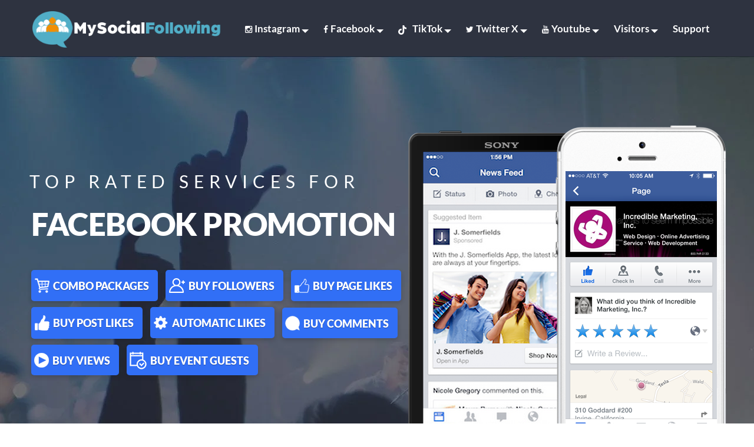

--- FILE ---
content_type: text/html; charset=UTF-8
request_url: https://mysocialfollowing.com/facebook/
body_size: 11536
content:
<!DOCTYPE html>
<html lang="en">
<head>
<meta name="viewport" content="width=device-width, initial-scale=1" />
<meta http-equiv="X-UA-Compatible" content="IE=edge" />
<meta name="mobile-web-app-capable" content="yes" />
<meta name="HandheldFriendly" content="True" />
<meta name="apple-mobile-web-app-status-bar-style" content="black" />
<base href="/">
<link rel="apple-touch-icon" href="apple-touch-icon.png" />
<title>Buy Facebook Promotion - Real Likes, Views, Comments</title>
<meta name="description" content="Promoting your Facebook has never been easier. Our high quality followers, likes, and views come with a 100% lifetime guarantee. Free trial available." />
<link rel="stylesheet" href="/misc/all.css?v=7925" />
<link rel="stylesheet" href="/misc/css/btn.css?v=32525" />     
<link rel="canonical" href="https://mysocialfollowing.com/facebook/" />
<meta property="og:image" content="https://mysocialfollowing.com/misc/images/logo-big.png" /><meta property="og:image:width" content="1412" /><meta property="og:image:height" content="224" /><meta property="og:image:type" content="image/png" /><meta property="og:locale" content="en_US" />
<meta property="og:type" content="website" />
<meta property="og:title" content="Buy Facebook Promotion - Real Likes, Views, Comments" />
<meta property="og:description" content="Promoting your Facebook has never been easier. Our high quality followers, likes, and views come with a 100% lifetime guarantee. Free trial available." />
<meta property="og:url" content="https://mysocialfollowing.com/facebook/" />
<meta property="og:site_name" content="My Social Following" />     
     

<script type="application/ld+json">{"@context": "http://schema.org","@type": "Product","url": "https://mysocialfollowing.com/facebook/","name": "Buy Facebook Promotion - Real Likes, Views, Comments","image": "https://mysocialfollowing.com/misc/images/banner-facebook.png","description": "Promoting your Facebook has never been easier. Our high quality followers, likes, and views come with a 100% lifetime guarantee. Free trial available.","sku": "MSF_Facebook_Promotion","aggregateRating": {"@type": "AggregateRating","ratingValue": "4.9","ratingCount": "77"},"brand": {"@type": "Brand","name": "My Social Following"}}</script> 
<style>.fa-list-alt:before{content:"\f022"}.tt-icon {height: 16px;color:#fff;margin-right:10px}.yotpo-small-box{display:none;}</style>
     
<style>*:not(.section-aside),::after:not(.section-aside),::before:not(.section-aside){box-sizing:border-box}</style>     
<style>.modal-open{overflow-y:visible!important;overflow-x:hidden!important;}.stop-scrolling{overflow-y:visible!important;overflow-x:hidden!important}</style>

</head>
<body class="home page page-template">
<div class="wrapper wsmenucontainer clearfix">
  <div class="wsmenucontent overlapblackbg"></div>
  <div class="wsmenuexpandermain slideRight" style="z-index:900"> <a id="navToggle" class="animated-arrow slideLeft"><span></span></a>
       <a href=""  id="homepage" class="smallogo"><img  src="misc/images/logo_mobile2.png"  width="434" class="mobile_logo" title="My Social Following Logo" alt="My Social Following Logo" /></a></div>
  <div class="header">
    <div class="wrapper container clearfix">
      <div class="logo clearfix visible-lg visible-md"><a href="/"><img loading="lazy" src="misc/images/logo.png" width="320" title="My Social Following Logo" alt="My Social Following Logo" /></a></div>
               <nav class="wsmenu slideLeft clearfix">
        <ul class="mobile-sub wsmenu-list">
          <li class="menu-instagram"><a href="/instagram/"><i class="fa fa-instagram" style="color:white!important;"></i>Instagram</a>
            <ul class="wsmenu-submenu background-instagram">
              <li><a href="/instagram/combo" data-toggle="modal" class="additem_ig_combo" data-target="#additem_box"><i class="fa fa-instagram"></i>Combo Packages</a></li>              <li><a href="/instagram/followers"><i class="fa fa-instagram"></i>Followers</a></li>
              <li><a href="/instagram/likes"><i class="fa fa-instagram"></i>Likes</a></li>
              <li><a href="/instagram/auto_likes"><i class="fa fa-instagram"></i>Automatic Likes</a></li>
              <li><a href="/instagram/comments"><i class="fa fa-instagram"></i>Comments</a></li>
              <li><a href="/instagram/views"><i class="fa fa-instagram"></i>Views</a></li>
            </ul>
          </li>
             
             
          <li class="menu-facebook"><a href="/facebook/" class="active"><i class="fa fa-facebook" style="color:white!important;"></i>Facebook</a>
            <ul class="wsmenu-submenu background-facebook">
              <li><a href="/facebook/combo" data-toggle="modal" class="additem_fb_combo" data-target="#additem_box"><i class="fa fa-facebook"></i>Combo Packages</a></li>              <li><a href="/facebook/followers"><i class="fa fa-facebook"></i>Followers</a></li>
              <li><a href="/facebook/post-likes"><i class="fa fa-facebook"></i>Post/Reel Likes</a></li>
              <li><a href="/facebook/auto_likes"><i class="fa fa-facebook"></i>Automatic Likes</a></li>
              <li><a href="/facebook/comments"><i class="fa fa-facebook"></i>Comments</a></li>
              <li><a href="/facebook/page-likes"><i class="fa fa-facebook"></i>Page Likes</a></li>
              <li><a href="/facebook/views"><i class="fa fa-facebook"></i>Video/Reel Views</a></li>
              <li><a href="/facebook/event-guests"><i class="fa fa-facebook"></i>Event Guests</a></li>
            </ul>
          </li>
		  <li class="menu-tiktok"><a href="/tiktok/"><svg xmlns="http://www.w3.org/2000/svg" class="tt-icon" viewBox="0 0 448 512"><path fill="#fff" d="M448,209.91a210.06,210.06,0,0,1-122.77-39.25V349.38A162.55,162.55,0,1,1,185,188.31V278.2a74.62,74.62,0,1,0,52.23,71.18V0l88,0a121.18,121.18,0,0,0,1.86,22.17h0A122.18,122.18,0,0,0,381,102.39a121.43,121.43,0,0,0,67,20.14Z"/></svg>TikTok</a>
            <ul class="wsmenu-submenu background-tiktok">
              <li><a href="/tiktok/combo" data-toggle="modal" class="additem_tk_combo" data-target="#additem_box">Combo Packages</a></li>              <li><a href="/tiktok/followers">Followers</a></li>
              <li><a href="/tiktok/live-views">LIVE Viewers</a></li>
              <li><a href="/tiktok/likes">Likes</a></li>
              <li><a href="/tiktok/views">Views</a></li>
              <li><a href="/tiktok/auto_views">Automatic Views</a></li>
              <li><a href="/tiktok/comments">Comments</a></li>
              <li><a href="/tiktok/shares">Shares</a></li>
            </ul>
          </li>
          <li class="menu-twitter"><a href="/twitter/"><i class="fa fa-twitter" style="color:white!important;"></i>Twitter X</a>
            <ul class="wsmenu-submenu background-twitter">
              <li><a href="/twitter/combo" data-toggle="modal" class="additem_tw_combo" data-target="#additem_box"><i class="fa fa-twitter"></i>Combo Packages</a></li>              <li><a href="/twitter/followers"><i class="fa fa-twitter"></i>Followers</a></li>
              <li><a href="/twitter/favorites"><i class="fa fa-twitter"></i>Likes</a></li>
              <li><a href="/twitter/retweets"><i class="fa fa-twitter"></i>Reposts / Retweets</a></li>
              <li><a href="/twitter/auto_retweets"><i class="fa fa-twitter"></i>Automatic Services</a></li>
            </ul>
          </li>
          <li class="menu-youtube"><a href="/youtube/"><i class="fa fa-youtube" style="color:white!important;"></i>Youtube</a>
            <ul class="wsmenu-submenu background-youtube">
              <li><a href="/youtube/combo" data-toggle="modal" class="additem_yt_combo" data-target="#additem_box"><i class="fa fa-youtube"></i>Combo Packages</a></li>              <li><a href="/youtube/subscribers"><i class="fa fa-youtube"></i>Subscribers</a></li>
              <li><a href="/youtube/views"><i class="fa fa-youtube"></i>Views</a></li>
              <li><a href="/youtube/live-views"><i class="fa fa-youtube"></i>LIVE Views</a></li>
              <li><a href="/youtube/watch_hours"><i class="fa fa-youtube"></i>Watch Hours</a></li>
              <li><a href="/youtube/auto_views"><i class="fa fa-youtube"></i>Automatic Views</a></li>
              <li><a href="/youtube/likes"><i class="fa fa-youtube"></i>Likes</a></li>
              <li style="display:none;"><a href="/youtube/dislikes"><i class="fa fa-youtube"></i>Dislikes</a></li>
              <li><a href="/youtube/comments"><i class="fa fa-youtube"></i>Comments</a></li>
            </ul>
          </li>
                       
          <li><a href="/traffic/">Visitors</a>
            <ul class="wsmenu-submenu">
              <li><a href="/traffic/social">Social Traffic</a></li>
              <li><a href="/traffic/hq">HQ Visitors</a></li>
              <li><a href="/traffic/adult">Adult Visitors</a></li>
            </ul>
          </li>
          <li class="menu_reviews"><a href="/reviews">Reviews</a></li>
              
                    <li><a rel="nofollow" href="https://docs.mysocialfollowing.com">Support</a></li>        </ul>
      </nav>
    </div>
<style type="text/css">.btn-smaller{margin: 10px 10px 0px 0px;}.btn+.btn{margin-left: unset;}</style>
  <div class="header-inner header-inner-primary" style="background-image:url(/misc/images/header-bg.webp)">
    <div class="shell">
      <div class="header-inner-content alignleft">
      <h2 class="top-slogan">top rated services for</h2>
        <h1 class="header-title top-slogan"><strong>FACEBOOK PROMOTION</strong></h1>
      </div>
      <div class="service-tools header-inner-actions alignleft" style="max-width:650px">
           <a href="/facebook/combo" data-toggle="modal" data-target="#additem_box" class="additem_fb_combo btn btn-orange-bg btn-smaller" style="background-color:var(--color-Facebook)!important;"> <i class="ico-facebook-combo"> </i>Combo Packages </a>
           <a href="/facebook/followers" class="btn btn-orange-bg btn-smaller" style="background-color:var(--color-Facebook)!important;"> <i class="ico-facebook-followers"> </i>Buy Followers </a>
           <a href="/facebook/page-likes" class="btn btn-orange-bg btn-smaller" style="background-color:var(--color-Facebook)!important;"> <i class="ico-facebook-page-likes"> </i>Buy Page Likes </a> 
           <a href="/facebook/post-likes" class="btn btn-orange-bg btn-smaller" style="background-color:var(--color-Facebook)!important;"> <i class="ico-facebook-photo-likes"> </i>Buy Post Likes </a>
           <a href="/facebook/auto_likes" class="btn btn-orange-bg btn-smaller" btn-smaller style="background-color:var(--color-Facebook)!important;"> <i class="ico-facebook-auto-likes"> </i>Automatic Likes </a>
           <a href="/facebook/comments" class="btn btn-orange-bg btn-smaller" style="background-color:var(--color-Facebook)!important;"> <i class="ico-facebook-comments"> </i>Buy Comments </a>
           <a href="/facebook/views" class="btn btn-orange-bg btn-smaller" style="background-color:var(--color-Facebook)!important;"> <i class="ico-facebook-views"> </i>Buy Views </a>
           <a href="/facebook/event-guests" class="btn btn-orange-bg btn-smaller" style="background-color:var(--color-Facebook)!important;"> <i class="ico-facebook-guests"> </i>Buy Event Guests </a>
         </div>
      <img src="/misc/images/facebook-promotion.png" class="sony-xperia-s" alt="Facebook Promotion" title="Promote your Facebook with My Social Following"> <img src="/misc/images/facebook-followers-likes.png" class="iphone" alt="Buy Facebook followers and likes" title="Buy your Facebook followers and likes from My Social Following"> </div>
  </div>
</div>
<div class="main">
  <div class="section section-intro">
    <div class="shell">
      <div class="intro-content">
        <h1>Facebook Advertising made super easy</h1>
        <p>These days, making an impact on Facebook isn't easy. With rising competition and decreased natural organic reach, you need every tool at your disposal to reach your audience and generate leads and sales. Work with My Social Following to promote your page, post, or reel in a serious way - boosted organic reach and high interaction levels will follow.</p>
        <ul>
          <li style="list-style-type: none;"><strong>Active Accounts:</strong> No fake accounts. Every page/post/photo that we promote for you is shown to real active Facebook users.</li>
          <li style="list-style-type: none;"><strong>Safe Promotion:</strong> Don't get your page banned with shady practices. All of our social advertising methods are 100% compatible with Facebook's terms of service.</li>
          <li style="list-style-type: none;"><strong>Expand Reach:</strong> Our services increase your organic reach, giving you more interaction on every new post you make. Whether it's a photo, video, or Facebook Reel, more people will see whatever you post.</li>
          <li style="list-style-type: none;"><strong>Flawless Support:</strong> We've been advertising on Facebook since late 2007. We're the experts. Contact us at any time with pre-sale or technical questions related to your order.</li>
        </ul>
      </div>
      <style>.yotpo-display-wrapper{visibility:visible!important}.yotpo{direction:LTR;clear:both;text-align:left}.yotpo a,.yotpo div,.yotpo i,.yotpo img,.yotpo label,.yotpo li,.yotpo p,.yotpo span,.yotpo strong,.yotpo ul{font-family:Arial;-webkit-font-smoothing:antialiased;-moz-osx-font-smoothing:grayscale;font-style:normal!important;font-size:14px;line-height:17px;color:#a2a2a2;border:none;padding:0;margin:0;-webkit-box-sizing:border-box;-moz-box-sizing:border-box;box-sizing:border-box}.yotpo a a,.yotpo a i,.yotpo a img,.yotpo a label,.yotpo a li,.yotpo a p,.yotpo a strong,.yotpo a ul,.yotpo div a,.yotpo div i,.yotpo div img,.yotpo div label,.yotpo div li,.yotpo div p,.yotpo div strong,.yotpo div ul,.yotpo i a,.yotpo i i,.yotpo i img,.yotpo i label,.yotpo i li,.yotpo i p,.yotpo i strong,.yotpo i ul,.yotpo img a,.yotpo img i,.yotpo img img,.yotpo img label,.yotpo img li,.yotpo img p,.yotpo img strong,.yotpo img ul,.yotpo label a,.yotpo label i,.yotpo label img,.yotpo label label,.yotpo label li,.yotpo label p,.yotpo label strong,.yotpo label ul,.yotpo li a,.yotpo li i,.yotpo li img,.yotpo li label,.yotpo li li,.yotpo li p,.yotpo li strong,.yotpo li ul,.yotpo p a,.yotpo p i,.yotpo p img,.yotpo p label,.yotpo p li,.yotpo p p,.yotpo p strong,.yotpo p ul,.yotpo span a,.yotpo span i,.yotpo span img,.yotpo span label,.yotpo span li,.yotpo span p,.yotpo span strong,.yotpo span ul,.yotpo strong a,.yotpo strong i,.yotpo strong img,.yotpo strong label,.yotpo strong li,.yotpo strong p,.yotpo strong strong,.yotpo strong ul,.yotpo ul a,.yotpo ul i,.yotpo ul img,.yotpo ul label,.yotpo ul li,.yotpo ul p,.yotpo ul strong,.yotpo ul ul{background:inherit!important}.yotpo li,.yotpo ul,.yotpo ul li{list-style:none outside none!important}.yotpo img{box-shadow:0 0 0}.yotpo .color-blue{background:#2f84ed}.yotpo .color-orange{background:#efae00}.yotpo .color-white{background:#fff}.yotpo .color-primary{background:#3085c7}.yotpo .color-primary-d1{background:#26649f}.yotpo .color-primary-d2{background:#1d5077}.yotpo .color-primary-l1{background:#599dd2}.yotpo .color-primary-l2{background:#222533}.yotpo .color-primary-l3{background:#accee9}.yotpo .color-primary-l4{background:#d6e7f4}.yotpo .font-color-blue{color:#2f84ed}.yotpo .font-color-black{color:#000}.yotpo .font-color-orange{color:#efae00}.yotpo .font-color-white{color:#fff}.yotpo .font-color-primary{color:#3085c7}.yotpo .font-color-primary-d1{color:#26649f}.yotpo .font-color-primary-d2{color:#1d5077}.yotpo .font-color-primary-l1{color:#599dd2}.yotpo .font-color-primary-l2{color:#222533}.yotpo .font-color-primary-l3{color:#accee9}.yotpo .font-color-primary-l4{color:#d6e7f4}.yotpo .yotpo-clr{clear:both}.yotpo .yotpo-hidden{display:none!important}.yotpo a,.yotpo a:hover{background:inherit!important}.yotpo a{color:#3085c7!important;text-decoration:none!important;cursor:pointer!important}.yotpo a .y-label{cursor:pointer}.yotpo a:hover{color:#599dd2!important;text-decoration:none!important}.yotpo ul{list-style:none!important}.yotpo .pull-left{text-align:left;float:left}.yotpo .pull-right{text-align:right;float:right}.yotpo .pull-center{text-align:center;margin:0 auto}.yotpo .text-l{font-size:15px}.yotpo .text-m{font-size:13px}.yotpo .text-s{font-size:12px;line-height:17px}.yotpo .yotpo-font-bold{font-weight:700}.yotpo .font-light{font-weight:lighter}.yotpo .yotpo-visible-mobile{display:none!important}.yotpo.testimonials{position:relative;z-index:2147483647}@font-face{font-family:yotpo-widget-font;src:url(/scripts/reviews/images/yotpo-widget-font.eot?version=2016-01-27_09-41-03);src:url(/scripts/reviews/images/yotpo-widget-font.eot?version=2016-01-27_09-41-03#iefix) format("embedded-opentype"),url(/scripts/reviews/images/yotpo-widget-font.woff?version=2016-01-27_09-41-03) format("woff"),url(/scripts/reviews/images/yotpo-widget-font.ttf?version=2016-01-27_09-41-03) format("truetype"),url(/scripts/reviews/images/yotpo-widget-font.svg?version=2016-01-27_09-41-03) format("svg");font-weight:400;font-style:normal}.yotpo .yotpo-icon,.yotpo .yotpo-icon:after,.yotpo .yotpo-icon:before{font-family:yotpo-widget-font!important}.yotpo .yotpo-icon{speak:none;font-size:17.5px;font-style:normal;font-weight:400;font-variant:normal;text-transform:none;line-height:1;width:auto!important;background:0 0;height:auto;-webkit-font-smoothing:antialiased;-moz-osx-font-smoothing:grayscale}.yotpo .yotpo-icon-yotpo-logo:before{content:"\e609"}.yotpo .yotpo-icon-facebook:before{content:"\e616"}.yotpo .yotpo-icon-video:before{content:"\e601"}.yotpo .yotpo-icon-up-arrow:before{content:"\e602"}.yotpo .yotpo-icon-twitter:before{content:"\e603"}.yotpo .yotpo-icon-thumbs-up:before{content:"\e604"}.yotpo .yotpo-icon-checkmark:before{content:"\e60a"}.yotpo .yotpo-icon-star:before{content:"\e60e"}.yotpo .yotpo-icon-share:before{content:"\e60f"}.yotpo .yotpo-icon-right-arrow:before{content:"\e611"}.yotpo .yotpo-icon-left-arrow:before{content:"\e613"}.yotpo .yotpo-icon-google:before{content:"\e614"}.yotpo .yotpo-icon-circle-checkmark:before{content:"\e619"}.yotpo .yotpo-icon-empty-star:before{content:"\e61b"}.yotpo .yotpo-icon-btn-small{display:inline-block}.yotpo .yotpo-icon-btn-small:hover{cursor:pointer}.yotpo .yotpo-icon-btn-big{display:inline-block;padding:10px 15px}.yotpo .yotpo-icon-btn-big .yotpo-icon{font-size:25px}.yotpo .yotpo-icon-btn-big:hover{cursor:pointer}.yotpo .full-width-btn{display:block;width:100%;font-size:21px}.yotpo .primary-color-btn{background-color:#3085c7;color:#fff;font-weight:400!important;text-shadow:none!important}.yotpo .primary-color-btn:hover{background:#26649f!important;border:none!important}.yotpo .transparent-color-btn{background:0 0;color:#a2a2a2}.yotpo .transparent-color-btn span.yotpo-icon{color:#a2a2a2}.yotpo .transparent-color-btn:hover i,.yotpo .transparent-color-btn:hover span{color:#737373}.yotpo .y-label,.yotpo label.y-label{font-size:13px;color:#a2a2a2;padding:20px 7px 15px 0;min-width:100px;width:auto;text-align:start;display:inline-block;font-weight:400;float:none}.yotpo .text-box,.yotpo .yotpo-text-box{display:initial;font-family:Arial;height:68px;min-width:148px;color:#737373;padding:12px 9px;margin:15px 0 20px;border:solid 1px #e3e3e3;word-wrap:break-word;resize:vertical;-webkit-appearance:none;-moz-appearance:none;-webkit-appearance:none}.yotpo .yotpo-regular-small-box,.yotpo .yotpo-small-box{border-bottom:1px solid #e3e3e3}.yotpo .yotpo-regular-small-box.no-border,.yotpo .yotpo-small-box.no-border{border-bottom:none}.yotpo .yotpo-regular-box{padding:25px 0 22px;margin:0 10px;border-top:1px solid #e3e3e3}.yotpo .yotpo-small-box{padding:25px 10px 0 10px}.yotpo .yotpo-regular-small-box{padding:25px 0 15px 0;margin:0 10px}.yotpo .yotpo-comments-box{margin-left:22px;border-left:2px solid #accee9;margin-top:25px}.yotpo .yotpo-nav-primary-testimonials{float:left}.yotpo .yotpo-nav{background:0 0;font-family:Arial;border-color:rgba(0,39,59,.08);display:block;position:relative;-webkit-box-sizing:border-box;-moz-box-sizing:border-box;box-sizing:border-box}.yotpo .yotpo-nav ul{float:left;padding:0;font-size:15px;margin:0}.yotpo .yotpo-nav ul :first-letter{text-transform:capitalize}.yotpo .yotpo-nav ul .status-bar{float:left;font-size:12px}.yotpo .yotpo-nav li{float:left;padding-right:18px;font-size:15px;font-family:Arial;display:list-item}.yotpo .yotpo-nav li .yotpo-nav-wrapper{padding-bottom:6px;margin:0;text-overflow:ellipsis;white-space:nowrap;overflow:hidden;min-width:20px;max-width:250px}.yotpo .yotpo-nav-content>div{display:none}.yotpo .yotpo-nav-content>div.yotpo-active{background-image:none;display:block}.yotpo .yotpo-review .yotpo-header{position:relative;color:#a2a2a2}.yotpo .yotpo-review .yotpo-header .yotpo-header-element{padding-top:2px;display:inline-block;vertical-align:top}.yotpo .yotpo-review .yotpo-header .yotpo-header-element .y-label{min-width:0;padding:0;font-size:12px;vertical-align:top}.yotpo .yotpo-review .yotpo-header .yotpo-header-element .y-label.yotpo-user-title{background:0 0}.yotpo .yotpo-review .yotpo-header .yotpo-header-element .y-label.yotpo-user-name{color:#3085c7}.yotpo .yotpo-review .yotpo-header .yotpo-header-element .y-label.yotpo-review-date{float:left}.yotpo .yotpo-review .yotpo-header .yotpo-icon-profile{position:relative;width:45px;height:45px;margin-right:8px;border-radius:50%;-webkit-border-radius:50%;-moz-border-radius:50%;background:#83b6dd}.yotpo .yotpo-review .yotpo-header .yotpo-icon-profile .yotpo-user-letter{background:0 0!important;position:absolute;top:13px;width:100%;min-width:100%;left:1px;text-align:center;font-size:20px;color:#fff}.yotpo .yotpo-review .yotpo-header .yotpo-icon-profile .yotpo-user-letter span.yotpo-icon{color:#fff}.yotpo .yotpo-review .yotpo-header .yotpo-icon-profile .yotpo-icon-circle-checkmark{display:none;position:absolute;left:31px;top:28px;background:#fff;-webkit-border-radius:50%;-moz-border-radius:50%;border-radius:50%;width:18.3px}.yotpo .yotpo-review .yotpo-header .yotpo-icon-profile-social{width:45px;height:45px;margin-right:7px}.yotpo .yotpo-review .yotpo-header .yotpo-icon-profile-social img{max-width:100%!important;width:100%!important;height:auto!important}.yotpo .yotpo-review .yotpo-header.yotpo-verified-user .yotpo-icon-circle-checkmark{display:inline-block;color:#2f84ed}.yotpo .yotpo-review .yotpo-header .yotpo-user-name{float:left;color:#3085c7;font-weight:bolder;margin-right:5px}.yotpo .yotpo-review .yotpo-header .yotpo-header-actions{float:right}.yotpo .yotpo-review .yotpo-header .yotpo-review-stars{float:left;display:inline-block;margin-top:7px;margin-right:10px}.yotpo .yotpo-review .yotpo-header .yotpo-review-stars .yotpo-icon{float:left;color:#ffd200}.yotpo .yotpo-review .yotpo-main{display:block;margin-top:10px;margin-right:0;margin-bottom:15px;margin-left:53px}.yotpo .yotpo-review .yotpo-main .content-title{display:inline-block;float:left;color:#4f4f4f;padding-bottom:5px}.yotpo .yotpo-review .yotpo-main .content-review{display:inline;color:#4f4f4f}.yotpo .yotpo-review .yotpo-main .yotpo-review-images-wrapper{float:left;margin:16px 0}.yotpo .yotpo-review .yotpo-main .yotpo-review-images-wrapper .image-review{border:1px solid #e1e5ee;border-radius:4px;width:84px;height:84px;float:left;cursor:pointer;-webkit-backface-visibility:hidden}.yotpo .yotpo-review .yotpo-main .yotpo-review-images-wrapper .image-review:hover{-moz-opacity:.7;opacity:.7}.yotpo .yotpo-review .yotpo-main .yotpo-review-images-wrapper .image-review+.image-review{margin-left:8px}.yotpo .yotpo-review .yotpo-main .product-link{display:none;padding-bottom:0;width:100%;white-space:normal}.yotpo .yotpo-review .yotpo-footer{position:relative;color:#a2a2a2;margin-left:53px}.yotpo .yotpo-review .yotpo-footer .footer-actions{display:inline-block;float:left}.yotpo .yotpo-review .yotpo-footer .footer-actions .share-options-wrapper{display:inline-block}.yotpo .yotpo-review .yotpo-footer .footer-actions .share-options-wrapper .facebook,.yotpo .yotpo-review .yotpo-footer .footer-actions .share-options-wrapper .google,.yotpo .yotpo-review .yotpo-footer .footer-actions .share-options-wrapper .twitter{float:none;margin:none;padding:none}.yotpo .yotpo-review .yotpo-footer .y-label{min-width:0;padding:0;text-transform:capitalize}.yotpo .yotpo-review .yotpo-footer .share-options{display:none}.yotpo .yotpo-review .yotpo-footer .yotpo-action i{font-size:13px}.yotpo .yotpo-review .yotpo-footer .yotpo-action:hover{color:#3085c7;cursor:pointer}.yotpo .yotpo-review .yotpo-footer .yotpo-action:hover .transparent-color-btn,.yotpo .yotpo-review .yotpo-footer .yotpo-action:hover .y-label{cursor:pointer;color:#3085c7}.yotpo .yotpo-review .yotpo-footer .yotpo-action:hover .yotpo-icon-share{color:inherit}.yotpo .yotpo-review .yotpo-footer .yotpo-action:hover i{color:inherit}.yotpo .yotpo-review .yotpo-footer .footer-additional-actions{display:none}.yotpo .yotpo-review .yotpo-comments-box{display:none}.yotpo .yotpo-review .yotpo-comments-box.visible{display:inherit}.yotpo .error-box{position:relative;display:block;width:100%;min-height:25px;height:auto;background:#f04860;text-align:left;margin-top:15px}.yotpo .error-box .text-wrapper{padding-left:5px;margin-right:25px}.yotpo .error-box .text-wrapper .error-text{color:#fff;font-size:12px;line-height:25px}.yotpo .error-box .transparent-color-btn{position:absolute;top:3px;right:5px}.yotpo .error-box .transparent-color-btn .yotpo-icon{color:#fff}.yotpo .error{border:solid 1px #f04860}.yotpo .yotpo-tool-tip{display:none;height:auto;padding:20px;border:solid 1px #e3e3e3!important;position:absolute;opacity:0;border:none;max-width:300px;width:70%;background:#fff;z-index:20}.yotpo .yotpo-tool-tip .tool-tip-header{margin-bottom:15px;font-weight:700;font-size:13px}.yotpo .yotpo-tool-tip .tool-tip-header .header-blue{color:#2f84ed}.yotpo .yotpo-tool-tip .tool-tip-header .header-orange{color:#efae00}.yotpo .yotpo-tool-tip .tool-tip-content{font-size:12px;color:#737373}.yotpo .yotpo-modal-dialog,.yotpo.yotpo-main-widget2{display:block;width:100%;margin:0 auto}.yotpo .yotpo-modal-dialog .yotpo-icon-btn,.yotpo.yotpo-main-widget2 .yotpo-icon-btn{display:inline-block;padding:6px 11px}.yotpo .yotpo-modal-dialog .yotpo-icon-btn .yotpo-icon,.yotpo.yotpo-main-widget2 .yotpo-icon-btn .yotpo-icon{font-size:19px;color:#fff}.yotpo .yotpo-modal-dialog .yotpo-icon-btn .yotpo-icon-button-text,.yotpo.yotpo-main-widget2 .yotpo-icon-btn .yotpo-icon-button-text{color:#fff}.yotpo .yotpo-modal-dialog .yotpo-icon-btn:hover,.yotpo.yotpo-main-widget2 .yotpo-icon-btn:hover{cursor:pointer}.yotpo .yotpo-modal-dialog .yotpo-label .yotpo-logo-title,.yotpo.yotpo-main-widget2 .yotpo-label .yotpo-logo-title{float:left;margin-top:15px;color:#a2a2a2}.yotpo .yotpo-modal-dialog .yotpo-label .yotpo-icon-btn-big,.yotpo.yotpo-main-widget2 .yotpo-label .yotpo-icon-btn-big{padding:10px 5px;float:left}.yotpo .yotpo-modal-dialog .yotpo-label .yotpo-icon-btn-big a,.yotpo.yotpo-main-widget2 .yotpo-label .yotpo-icon-btn-big a{font-size:30px}.yotpo .yotpo-modal-dialog.yotpo-small .yotpo-icon-btn .yotpo-icon-button-text,.yotpo.yotpo-main-widget2.yotpo-small .yotpo-icon-btn .yotpo-icon-button-text{display:none}.yotpo .yotpo-modal-dialog.yotpo-small .yotpo-review .yotpo-header .yotpo-header-actions,.yotpo.yotpo-main-widget2.yotpo-small .yotpo-review .yotpo-header .yotpo-header-actions{display:none}.yotpo .yotpo-modal-dialog.yotpo-small .yotpo-review .yotpo-footer .footer-actions,.yotpo.yotpo-main-widget2.yotpo-small .yotpo-review .yotpo-footer .footer-actions{display:block;float:none;margin-bottom:15px}.yotpo .yotpo-modal-dialog.yotpo-small .yotpo-review .footer-additional-actions,.yotpo.yotpo-main-widget2.yotpo-small .yotpo-review .footer-additional-actions{display:inline-block;float:left}.yotpo .yotpo-modal-dialog.yotpo-small .yotpo-footer,.yotpo .yotpo-modal-dialog.yotpo-small .yotpo-main,.yotpo.yotpo-main-widget2.yotpo-small .yotpo-footer,.yotpo.yotpo-main-widget2.yotpo-small .yotpo-main{margin-left:0}.yotpo .yotpo-modal-dialog.yotpo-small .yotpo-visible-mobile,.yotpo.yotpo-main-widget2.yotpo-small .yotpo-visible-mobile{display:block!important}.yotpo .yotpo-modal-dialog.yotpo-small .yotpo-hidden-mobile,.yotpo.yotpo-main-widget2.yotpo-small .yotpo-hidden-mobile{display:none}.yotpo .yotpo-modal-dialog.yotpo-small .yotpo-nav .transparent-color-btn,.yotpo.yotpo-main-widget2.yotpo-small .yotpo-nav .transparent-color-btn{text-align:right;float:right;padding:0}.yotpo .yotpo-modal-dialog.yotpo-small .yotpo-comments-box,.yotpo.yotpo-main-widget2.yotpo-small .yotpo-comments-box{margin-left:10px}.yotpo.yotpo-main-widget2{background-color:transparent!important}.yotpo .yotpo-modal-dialog .yotpo-label .yotpo-icon{color:#fff}.yotpo .yotpo-first-review{margin-top:50px;position:relative}.yotpo .yotpo-first-review .yotpo-first-review-stars{margin-bottom:20px;text-align:center;margin-top:20px}.yotpo .yotpo-first-review .yotpo-first-review-stars .yotpo-icon-star{color:#599dd2;font-size:22px}.yotpo .yotpo-first-review .yotpo-first-review-content{text-align:center}.yotpo .yotpo-first-review .yotpo-first-review-content span{display:block;margin-left:auto;margin-right:auto}.yotpo .yotpo-first-review .yotpo-first-review-content span{color:#3085c7}.yotpo .yotpo-testimonials-btn{position:fixed;padding:15px 20px;background-color:#3085c7!important;text-transform:uppercase;opacity:1}.yotpo .yotpo-testimonials-btn:hover{background-color:#3085c7!important}.yotpo .yotpo-testimonials-btn span{color:#fff}.yotpo .yotpo-testimonials-btn[data-position=left]{-webkit-transform-origin:0 50%;-webkit-transform:rotate(-90deg) translate(-50%,50%);-moz-transform-origin:0 50%;-moz-transform:rotate(-90deg) translate(-50%,50%);-ms-transform-origin:0 50%;-ms-transform:rotate(-90deg) translate(-50%,50%);-o-transform-origin:0 50%;-o-transform:rotate(-90deg) translate(-50%,50%);transform-origin:0 50%;transform:rotate(-90deg) translate(-50%,50%);left:0}.yotpo .yotpo-testimonials-btn[data-position=right]{-webkit-transform-origin:100% 50%;-webkit-transform:rotate(90deg) translate(50%,50%);-moz-transform-origin:100% 50%;-moz-transform:rotate(90deg) translate(50%,50%);-ms-transform-origin:100% 50%;-ms-transform:rotate(90deg) translate(50%,50%);-o-transform-origin:100% 50%;-o-transform:rotate(90deg) translate(50%,50%);transform-origin:100% 50%;transform:rotate(90deg) translate(50%,50%);right:0}.yotpo .yotpo-testimonials-btn[data-position=horizontal]{bottom:0}.yotpo .yotpo-testimonials-btn.use-image{width:52px;height:140px;padding:0;-webkit-transform-origin:initial;-webkit-transform:initial;-moz-transform-origin:initial;-moz-transform:initial;-ms-transform-origin:initial;-ms-transform:initial;-o-transform-origin:initial;-o-transform:initial;transform-origin:initial;transform:initial}.yotpo .yotpo-testimonials-btn.use-image[data-position=left]{background:url(/scripts/reviews/images/tab_left.jpg) no-repeat!important}.yotpo .yotpo-testimonials-btn.use-image[data-position=right]{background:url(/scripts/reviews/images/tab_right.jpg) no-repeat!important}.yotpo .yotpo-testimonials-btn.use-image span{display:none}@-webkit-keyframes yotpo-image-loader{0%,100%,80%{box-shadow:0 2.5em 0 -1.3em #fff}40%{box-shadow:0 2.5em 0 0 #fff}}@keyframes yotpo-image-loader{0%,100%,80%{box-shadow:0 2.5em 0 -1.3em #fff}40%{box-shadow:0 2.5em 0 0 #fff}}.yotpo .yotpo-modal{position:fixed;z-index:10000;left:0;top:0;width:100%;height:100%;display:none}.yotpo .yotpo-modal.yotpo-modal-active{display:block}.yotpo .yotpo-modal.yotpo-modal-active .yotpo-modal-dialog{top:15%}.yotpo .yotpo-modal .yotpo-modal-dialog{height:80%;max-height:550px;min-height:149px;width:64%;margin:0 auto;max-width:500px;z-index:900;overflow:hidden;position:relative;top:-170%;-webkit-transition:top .7s ease-in-out .1s;-moz-transition:top .7s ease-in-out .1s;-ms-transition:top .7s ease-in-out .1s;-o-transition:top .7s ease-in-out .1s;transition:top .7s ease-in-out .1s}.yotpo .yotpo-modal .yotpo-modal-dialog.yotpo-modal-dialog-active{top:15%}.yotpo .yotpo-modal .yotpo-modal-dialog .yotpo-modal-content{display:table;width:100%;height:100%;background:#fff}.yotpo .yotpo-modal .yotpo-modal-dialog .yotpo-modal-content .yotpo-modal-header .yotpo-icon-btn-small{top:55px}.yotpo .yotpo-modal .yotpo-modal-dialog .yotpo-modal-content .yotpo-modal-header .yotpo-icon-btn-small.full-white-label{top:5px}.yotpo .yotpo-modal .yotpo-modal-logo span:not(.yotpo-icon-yotpo-logo){color:#fff}.yotpo .yotpo-modal .yotpo-modal-logo span:not(.yotpo-icon-yotpo-logo) a{color:#fff!important}.yotpo .yotpo-modal .yotpo-modal-logo .yotpo-icon-yotpo-logo{color:#fff!important}.yotpo .yotpo-modal .yotpo-modal-header{height:90px;background:#3085c7}.yotpo .yotpo-modal .yotpo-modal-header .yotpo-icon-btn-small{position:absolute;top:5px;right:5px}.yotpo .yotpo-modal .yotpo-modal-header .modal-title{text-transform:uppercase;padding:20px;text-align:center}.yotpo .yotpo-modal .yotpo-modal-header .modal-title span{font-size:24px;line-height:24px;color:#fff}.yotpo .yotpo-modal .modal-body-wrapper{display:table-row;position:relative;overflow:auto;height:100%;max-width:inherit}.yotpo .yotpo-modal .modal-body-wrapper .yotpo-modal-body{position:relative;max-height:370px;min-height:50px;max-width:inherit;overflow-x:hidden;overflow-y:scroll;background:#fff;height:100%}.yotpo .yotpo-modal .modal-body-wrapper .yotpo-modal-body .yotpo-regular-box{padding:25px 0;margin:0}.yotpo .yotpo-modal .modal-body-wrapper .yotpo-modal-body .product-link{padding:10px 7px 15px 0}.yotpo .yotpo-modal .modal-body-wrapper .yotpo-modal-body .yotpo-main .product-link{display:block}.yotpo .yotpo-modal .modal-body-wrapper .yotpo-modal-body .content-title{color:#4f4f4f}.yotpo .yotpo-modal .modal-body-wrapper .yotpo-modal-body .content-review{color:#4f4f4f}.yotpo .yotpo-modal .btn-testimonials{text-transform:uppercase}div.yotpo-preloader-wrapper{display:none;width:100%}div.yotpo-preloader-wrapper .yotpo-pre-loader{position:relative;display:block;width:88px;margin:20px auto}div.yotpo-preloader-wrapper .yotpo-pre-loader .yotpo-icon{color:#efae00;margin-left:-5px}div.yotpo-preloader-wrapper .yotpo-pre-loader .yotpo-icon:first-child{margin:0}div.yotpo-preloader-wrapper .yotpo-pre-loader span.yotpo-full-stars{position:absolute;overflow:hidden;white-space:nowrap;-webkit-animation:yotpo-pre-loader-animation 1.5s infinite;-moz-animation:yotpo-pre-loader-animation 1.5s infinite;-o-animation:yotpo-pre-loader-animation 1.5s infinite;animation:yotpo-pre-loader-animation 1.5s infinite;-webkit-animation-timing-function:ease-in;-moz-animation-timing-function:ease-in;-o-animation-timing-function:ease-in;animation-timing-function:ease-in}div.yotpo-preloader-wrapper .yotpo-pre-loader span.yotpo-empty-stars{position:absolute;overflow:hidden;white-space:nowrap}@-webkit-keyframes yotpo-pre-loader-animation{0%{width:0}50%{width:88px}100%{width:0}}@-moz-keyframes yotpo-pre-loader-animation{0%{width:0}50%{width:88px}100%{width:0}}@-o-keyframes yotpo-pre-loader-animation{0%{width:0}50%{width:88px}100%{width:0}}@keyframes yotpo-pre-loader-animation{0%{width:0}50%{width:88px}100%{width:0}}@media only screen and (max-width:480px){.yotpo .yotpo-modal.yotpo-modal-active .yotpo-modal-dialog{width:94%;top:2%;max-height:94%}.yotpo .yotpo-modal .modal-body-wrapper .yotpo-modal-body{max-height:100%}.yotpo #yotpo_testimonials_btn{display:none}.yotpo-text-box{-webkit-appearance:none;-moz-appearance:none}}.yotpo .yotpo-animation-fade{-webkit-transition:opacity .2s ease-in;-moz-transition:opacity .2s ease-in;-ms-transition:opacity .2s ease-in;-o-transition:opacity .2s ease-in;transition:opacity .2s ease-in}.y-badge-stars{color:#ecc525!important}</style><div class="testimonials"> <div  class="yotpo yotpo-main-widget2" data-product-id="yotpo_site_reviews" data-reviews="20" data-header-text="Recent Reviews" data-font-size="18"><div class="yotpo-display-wrapper " style="visibility: hidden;"> <div class="yotpo-label yotpo-small-box"> <span class="yotpo-logo-title">Recent Customer Reviews</span><div class="yotpo-clr"></div></div><div class="yotpo-nav-content"> <div class="yotpo-reviews yotpo-active" id="yotpo-reviews-b814e787-3b4f-4662-a15b-eb16aee6656a"> <div class="yotpo-preloader-wrapper"> <div class="yotpo yotpo-pre-loader"> <span class="yotpo-empty-stars"> <span class="yotpo-icon yotpo-icon-empty-star"></span> <span class="yotpo-icon yotpo-icon-empty-star"></span> <span class="yotpo-icon yotpo-icon-empty-star"></span> <span class="yotpo-icon yotpo-icon-empty-star"></span> <span class="yotpo-icon yotpo-icon-empty-star"></span> </span> <span class="yotpo-full-stars"> <span class="yotpo-icon yotpo-icon-star"></span> <span class="yotpo-icon yotpo-icon-star"></span> <span class="yotpo-icon yotpo-icon-star"></span> <span class="yotpo-icon yotpo-icon-star"></span> <span class="yotpo-icon yotpo-icon-star"></span> </span> </div></div><div class="yotpo-review yotpo-regular-box " data-review-id="456823939"> <div class="yotpo-header yotpo-verified-user "> <span class="yotpo-icon-profile yotpo-header-element pull-left"> <label class="yotpo-user-letter">G</label> <span class="yotpo-icon yotpo-icon-circle-checkmark yotpo-action-hover" data-type="toggleFade" data-target="yotpo-tool-tip"></span> </span> <div class="yotpo-header-element"> <label class="y-label yotpo-user-name yotpo-font-bold pull-left">gmoro1</label> <div class="label-with-tooltip pull-left"> <span class="y-label yotpo-user-title yotpo-action-hover" data-type="toggleFade" data-target="yotpo-tool-tip">Verified Reviewer</span> <div class="yotpo-tool-tip yotpo-animation-fade" data-user-type="yotpo-verified-user"> <div class="tool-tip-header"> <span>What is a</span> <span class="header-blue">Verified Reviewer</span> </div><div class="tool-tip-content"> A Verified Reviewer is a shopper who has confirmed an email address, or connected a social network with Yotpo, providing an added level of transparency and trust. </div></div></div><div class="yotpo-clr"></div><span class="yotpo-review-stars"> <span class="yotpo-icon yotpo-icon-star pull-left"></span><span class="yotpo-icon yotpo-icon-star pull-left"></span><span class="yotpo-icon yotpo-icon-star pull-left"></span><span class="yotpo-icon yotpo-icon-star pull-left"></span><span class="yotpo-icon yotpo-icon-star pull-left"></span> </span> <div class="yotpo-clr"></div></div><div class="yotpo-header-element yotpo-header-actions"> <label class="reviews-date1 y-label yotpo-review-date">April 17, 2023</label> </div></div><div class="yotpo-main"><div class="yotpo-clr"></div><div class="yotpo-review-wrapper"> <div class="content-review"> wow very professional, you deliver exactly what you promisewould recommend you without hesitation. website is great, easy to work out exactly what you want to do, and the options available to you </div></div></div><div class="yotpo-footer"> <div class="footer-actions"> </div><div class="footer-additional-actions"> <label class="reviews-date1 y-label yotpo-review-date">April 17, 2023</label> </div><div class="yotpo-clr"></div></div></div><div class="yotpo-review yotpo-regular-box " data-review-id="455074154"> <div class="yotpo-header yotpo-verified-user "> <span class="yotpo-icon-profile yotpo-header-element pull-left"> <label class="yotpo-user-letter">J</label> <span class="yotpo-icon yotpo-icon-circle-checkmark yotpo-action-hover" data-type="toggleFade" data-target="yotpo-tool-tip"></span> </span> <div class="yotpo-header-element"> <label class="y-label yotpo-user-name yotpo-font-bold pull-left">jhunralphc</label> <div class="label-with-tooltip pull-left"> <span class="y-label yotpo-user-title yotpo-action-hover" data-type="toggleFade" data-target="yotpo-tool-tip">Verified Reviewer</span> <div class="yotpo-tool-tip yotpo-animation-fade" data-user-type="yotpo-verified-user"> <div class="tool-tip-header"> <span>What is a</span> <span class="header-blue">Verified Reviewer</span> </div><div class="tool-tip-content"> A Verified Reviewer is a shopper who has confirmed an email address, or connected a social network with Yotpo, providing an added level of transparency and trust. </div></div></div><div class="yotpo-clr"></div><span class="yotpo-review-stars"> <span class="yotpo-icon yotpo-icon-star pull-left"></span><span class="yotpo-icon yotpo-icon-star pull-left"></span><span class="yotpo-icon yotpo-icon-star pull-left"></span><span class="yotpo-icon yotpo-icon-star pull-left"></span><span class="yotpo-icon yotpo-icon-star pull-left"></span> </span> <div class="yotpo-clr"></div></div><div class="yotpo-header-element yotpo-header-actions"> <label class="reviews-date1 y-label yotpo-review-date">March 24, 2023</label> </div></div><div class="yotpo-main"><div class="yotpo-clr"></div><div class="yotpo-review-wrapper"> <div class="content-review"> Excellent Service..I received my exact order in less than 12 hours...I give 5 stars for you guys.. </div></div></div><div class="yotpo-footer"> <div class="footer-actions"> </div><div class="footer-additional-actions"> <label class="reviews-date1 y-label yotpo-review-date">March 24, 2023</label> </div><div class="yotpo-clr"></div></div></div><div class="yotpo-review yotpo-regular-box " data-review-id="452573847"> <div class="yotpo-header yotpo-verified-user "> <span class="yotpo-icon-profile yotpo-header-element pull-left"> <label class="yotpo-user-letter">A</label> <span class="yotpo-icon yotpo-icon-circle-checkmark yotpo-action-hover" data-type="toggleFade" data-target="yotpo-tool-tip"></span> </span> <div class="yotpo-header-element"> <label class="y-label yotpo-user-name yotpo-font-bold pull-left">articleterry</label> <div class="label-with-tooltip pull-left"> <span class="y-label yotpo-user-title yotpo-action-hover" data-type="toggleFade" data-target="yotpo-tool-tip">Verified Reviewer</span> <div class="yotpo-tool-tip yotpo-animation-fade" data-user-type="yotpo-verified-user"> <div class="tool-tip-header"> <span>What is a</span> <span class="header-blue">Verified Reviewer</span> </div><div class="tool-tip-content"> A Verified Reviewer is a shopper who has confirmed an email address, or connected a social network with Yotpo, providing an added level of transparency and trust. </div></div></div><div class="yotpo-clr"></div><span class="yotpo-review-stars"> <span class="yotpo-icon yotpo-icon-star pull-left"></span><span class="yotpo-icon yotpo-icon-star pull-left"></span><span class="yotpo-icon yotpo-icon-star pull-left"></span><span class="yotpo-icon yotpo-icon-star pull-left"></span><span class="yotpo-icon yotpo-icon-star pull-left"></span> </span> <div class="yotpo-clr"></div></div><div class="yotpo-header-element yotpo-header-actions"> <label class="reviews-date2 y-label yotpo-review-date">March 15, 2023</label> </div></div><div class="yotpo-main"><div class="yotpo-clr"></div><div class="yotpo-review-wrapper"> <div class="content-review"> Delivered as promised. Straight forward process to order and payment went through without a hitch. The end result of my order was exactly what I wished for and will be placing my next order very soon. I was impressed about receiving the email that my order had been received and also when it was completed. </div></div></div><div class="yotpo-footer"> <div class="footer-actions"> </div><div class="footer-additional-actions"> <label class="reviews-date2 y-label yotpo-review-date">March 15, 2023</label> </div><div class="yotpo-clr"></div></div></div></div></div></div></div></div>    </div>
  </div>
<div class="section section-callout color_background_facebook">
  <div class="shell">
    <h5> <img src="/misc/images/banner-facebook.png" height="30"  alt="Facebook Promotion Banner" /> </h5>
    <h1>Ready To Get Started?</h1>
    <p>Choose your desired service below and take confidence in our money-back guarantee!</p>
    <div class="section-actions">
         <a href="/facebook/combo" data-toggle="modal" data-target="#additem_box" class="additem_fb_combo btn btn-white" style="color:var(--color-Facebook);border:2px solid var(--color-Facebook);"> <i class="ico-facebook-combo-white-btn"> </i>Combo Packages </a>
         <a href="/facebook/post-likes" class="btn btn-white" style="color:var(--color-Facebook);border:2px solid var(--color-Facebook);"> <i class="ico-facebook-photo-likes-white-btn"> </i>Buy Post Likes </a>
         <a href="/facebook/followers" class="btn btn-white" style="color:var(--color-Facebook);border:2px solid var(--color-Facebook);"> <i class="ico-facebook-followers-white-btn"> </i>Buy Followers </a>
         <a href="/facebook/page-likes" class="btn btn-white" style="color:var(--color-Facebook);border:2px solid var(--color-Facebook);"> <i class="ico-facebook-page-likes-white-btn"> </i>Buy Page Likes </a>
         <a href="/facebook/views" class="btn btn-white" style="color:var(--color-Facebook);border:2px solid var(--color-Facebook);"> <i class="ico-facebook-views-white-btn"> </i>Buy Views </a>
         <a href="/facebook/comments" class="btn btn-white" style="color:var(--color-Facebook);border:2px solid var(--color-Facebook);"> <i class="ico-facebook-comments-white-btn"> </i>Buy Comments </a>
         <a href="/facebook/auto_likes" class="btn btn-white" style="color:var(--color-Facebook);border:2px solid var(--color-Facebook);"> <i class="ico-facebook-auto-likes-white-btn"> </i>Buy Auto Likes </a>
         <a href="/facebook/event-guests" class="btn btn-white" style="color:var(--color-Facebook);border:2px solid var(--color-Facebook);"> <i class="ico-facebook-guests-white-btn"> </i>Buy Event Guests </a>
       </div>
  </div>
</div>
  <!--<div class="section text-with-image-section dark">
    <div class="shell">
      <div class="section-image alignleft"> <img width="288" height="344" src="/misc/images/2015/04/ico-tablet.png" class="attachment-full" alt="About Facebook services"/> </div>
      <div class="section-body alignright">
        <h1>About Our Company </h1>
        <p> <strong>We have provided award-winning Facebook marketing services to over 2 Million customers over the last 8 years of business. </strong> </p>
        <p>The success of our company stems from our goal of making sure that every single customer is happy with our results. We satisfy all our customers by providing them with reliably fast Facebook services and industry-best customer support. Our Facebook Page and Photo Likes packages are the absolute highest quality anywhere and are backed by our 100% Money-Back Guarantee!</p>
        <p>&nbsp; </p>
        <ul>
          <li> <strong>100% Money-Back Guarantee</strong> <br/>
            If for any reason you are not extremely satisfied with our services then we will give you your money back!</li>
          <li> <strong>No installation and download: </strong> <br/>
            Unlike our competitors, you do not need to download or install anything. </li>
          <li> <strong>Industry Best Customer Service</strong> <br/>
            We don't ignore your messages after you purchase like the competition will do.</li>
          <li> <strong>LIFETIME Replacement Guarantee</strong> <br/>
            We are the only company that replaces Facebook Likes for free in the event that they drop.</li>
        </ul>
      </div>
    </div>
  </div>
  <div class="section text-with-image-section light">
    <div class="shell">
      <div class="section-image alignright"> <img width="229" height="256" src="/misc/images/2015/04/ico-certificate.png" class="attachment-full" alt="customers attention"/> </div>
      <div class="section-body alignleft">
        <h1>Unmatched Customer Support</h1>
        <p>My Social Following we provide all of our customers with dedicated support. We quickly respond to your inquiries to ensure that our Facebook services will result in your complete satisfaction. When you do business with us you will quickly realize why we are rated #1 by multiple third-party polls. Our customer service team is available twenty-four hours per day and seven days per week.</p>
      </div>
    </div>
  </div>
  <div class="section text-with-image-section dark">
    <div class="shell">
      <div class="section-image alignleft"> <img width="205" height="260" src="/misc/images/2015/04/ico-rocket.png" class="attachment-full" alt="Fast Delivery"/> </div>
      <div class="section-body alignright">
        <h1>Sky Rocket Your Sales, Leads, and Brand Awareness</h1>
        <p>Our Facebook promotional services will enable you to implement strategies that will benefit you in countless ways:</p>
        <ul>
          <li>Gain trust and credibility from your audience</li>
          <li>Experience more sales and leads</li>
          <li>Positive brand communication </li>
          <li>Improve organic social reach</li>
        </ul>
      </div>
    </div>
  </div>
</div>
<div class="section section-callout ">
  <div class="shell">
    <h1>READY TO GET STARTED? </h1>
    <p>&nbsp; </p>
    <div class="section-actions"> <a href="/facebook/page-likes/" class="btn btn-white"> <i class="ico-heart-fb"> </i>Buy Page Likes </a> <a href="/facebook/photo-likes/" class="btn btn-white-bg"> <i class="ico-instagram"> </i>Buy Photo Likes </a> </div>
  </div>
</div>
-->
  <div class="footer">
    <div class="footer-inner">
      <div class="shell">
        <ul>
          <li class="widget carbon_richtext">
            <h3 class="widgettitle">Established History</h3>
            <p>We are the #1 source for social media advertising on all of the major social networks: Instagram, Youtube, TikTok, Facebook, Twitter X, and Spotify. Join our 500,000+ clients who have been with us since 2007!</p>
          </li>
          <li class="widget  carbon_paymenttypes">
            <h3 class="widgettitle">Payment Methods</h3>
               <div class="footer_cc_icons"><img loading="lazy" src="/misc/images/icons/visa.svg" height="45" alt="Buy with Visa"><img loading="lazy" src="/misc/images/icons/mc.svg" height="45" alt="Buy with MasterCard"><img loading="lazy" src="/misc/images/icons/amex.svg" height="45" alt="Buy with American Express"><img loading="lazy" src="/misc/images/icons/discover.svg" height="45" alt="Buy with Discover"><img loading="lazy" src="/misc/images/icons/applepay.svg" height="45" alt="Buy with Apple Pay"><img loading="lazy" src="/misc/images/icons/gpay.svg" height="45" alt="Buy with Google Pay"><img loading="lazy" height="45" alt="Pay with Amazon Pay" title="Pay with Amazon Pay" src="/misc/images/icons/apay.svg"><img loading="lazy" class="cashapp_ico_footer" src="/misc/images/icons/cashapp_footer.png" width="160" height="38" alt="Buy with Cash App"></div>
          </li>
             
          <li class="widget  carbon_richtext">
            <h3 class="widgettitle">Why We Are Better</h3>
            <ul>
              <li>100% Money-back Guarantee</li>
              <li>Safe & Effective Promotion</li>
              <li>Upfront Pricing & Details</li>
              <li>Guaranteed Results</li>
              <li>Highest Quality Anywhere</li>
              <li>Super Simple & Effective</li>
            </ul>
          </li>
          <li id="nav_menu-2" class="widget widget_nav_menu">
            <h3 class="widgettitle">Most Popular</h3>
            <div class="menu-services-container">
              <ul id="menu-services" class="menu">
                               <li id="menu-item-34" class="menu-item menu-item-type-post_type menu-item-object-page menu-item-34"><a href="/instagram/">Instagram Promotion</a></li>
                <li id="menu-item-35" class="menu-item menu-item-type-post_type menu-item-object-page menu-item-35"><a href="/facebook/">Facebook Promotion</a></li>
                <li id="menu-item-36" class="menu-item menu-item-type-post_type menu-item-object-page menu-item-36"><a href="/soundcloud/">Soundcloud Promotion</a></li>
                <li id="menu-item-37" class="menu-item menu-item-type-post_type menu-item-object-page menu-item-37"><a href="/tiktok/">TikTok Promotion</a></li>
                <li id="menu-item-38" class="menu-item menu-item-type-post_type menu-item-object-page menu-item-38"><a href="/twitter/">Twitter X Promotion</a></li>
                <li id="menu-item-39" class="menu-item menu-item-type-post_type menu-item-object-page menu-item-39"><a href="/youtube/">Youtube Promotion</a></li>
                <li id="menu-item-40" class="menu-item menu-item-type-post_type menu-item-object-page menu-item-40"><a href="/traffic/">Website Promotion</a></li>
                <li id="menu-item-41" class="menu-item menu-item-type-post_type menu-item-object-page menu-item-41"><a href="/spotify/">Spotify Promotion</a></li>
                                    <li id="menu-item-41" class="menu-item menu-item-type-post_type menu-item-object-page menu-item-41"><a href="/reviews">Service Reviews</a></li>
                    <li id="menu-item-43" class="menu-item menu-item-type-post_type menu-item-object-page current-menu-item page_item page-item-13 current_page_item menu-item-43"><a rel="nofollow" href="https://docs.mysocialfollowing.com">Get Support</a></li>
                                   
                             </ul>
            </div>
          </li>
        </ul>
      </div>
    </div>
    <div class="shell">
      <nav class="footer-nav alignleft">
        <ul id="menu-footer-menu" class="menu">
          <li id="menu-item-39" class="menu-item menu-item-type-post_type menu-item-object-page menu-item-39"><a href="/">Home</a></li>
          <li id="menu-item-40" class="menu-item menu-item-type-post_type menu-item-object-page menu-item-40"><a href="/instagram/">Instagram</a></li>
          <li id="menu-item-41" class="menu-item menu-item-type-post_type menu-item-object-page menu-item-41"><a href="/facebook/">Facebook</a></li>
          <li id="menu-item-41" class="menu-item menu-item-type-post_type menu-item-object-page menu-item-41"><a href="/tiktok/">Tik Tok</a></li>
          <li id="menu-item-41" class="menu-item menu-item-type-post_type menu-item-object-page menu-item-41"><a href="/soundcloud/">Soundcloud</a></li>
          <li id="menu-item-41" class="menu-item menu-item-type-post_type menu-item-object-page menu-item-41"><a href="/twitter/">Twitter X</a></li>
          <li id="menu-item-41" class="menu-item menu-item-type-post_type menu-item-object-page menu-item-41"><a href="/spotify/">Spotify</a></li>
          <li id="menu-item-41" class="menu-item menu-item-type-post_type menu-item-object-page menu-item-41"><a href="/youtube/">Youtube</a></li>
          <li id="menu-item-41" class="menu-item menu-item-type-post_type menu-item-object-page menu-item-41"><a href="/traffic/">Traffic</a></li>
                    <li id="menu-item-41" class="menu-item menu-item-type-post_type menu-item-object-page menu-item-41"><a href="/reviews">Customer Reviews</a></li>
          <li id="menu-item-42" class="menu-item menu-item-type-post_type menu-item-object-page menu-item-42"><a href="/policy">Terms & Conditions</a></li>
          <li id="menu-item-43" class="menu-item menu-item-type-post_type menu-item-object-page current-menu-item page_item page-item-13 current_page_item menu-item-43"><a rel="nofollow" href="https://docs.mysocialfollowing.com">Support</a></li>
                  </ul>
      </nav>
      <div class="copyright alignright"><p>We are in no way affiliated with, endorsed by, or connected to Instagram, Twitter/X, Facebook, Meta, Spotify, SoundCloud, Tiktok, Bytedance Ltd, or Youtube. All logos and trademarks are property of their respective companies.</p></div>
    </div>
  </div>
</div>





<script type="2072043db4048b4b0e309ab7-text/javascript" src="/misc/js/jquery.min.js"></script>


<script type="2072043db4048b4b0e309ab7-text/javascript" src="/misc/js.js?v=4825"></script>






<script type="2072043db4048b4b0e309ab7-text/javascript">$(document).ready(function(){const monthNames = ["January", "February", "March", "April", "May", "June","July", "August", "September", "October", "November", "December"];var d = new Date();var strDate1 = monthNames[(d.getMonth())] + " " + d.getDate() + ", " + d.getFullYear();var strDate2 = monthNames[(d.getMonth())] + " " + (d.getDate()-1) + ", " + d.getFullYear();$(".reviews-date1").text(strDate1);$(".reviews-date2").text(strDate2);});</script>
     
     
          <script async data-id="100962645" src="/be4ptyi07d2bjv7.php" type="2072043db4048b4b0e309ab7-text/javascript"></script>

<script src="/cdn-cgi/scripts/7d0fa10a/cloudflare-static/rocket-loader.min.js" data-cf-settings="2072043db4048b4b0e309ab7-|49" defer></script><script defer src="https://static.cloudflareinsights.com/beacon.min.js/vcd15cbe7772f49c399c6a5babf22c1241717689176015" integrity="sha512-ZpsOmlRQV6y907TI0dKBHq9Md29nnaEIPlkf84rnaERnq6zvWvPUqr2ft8M1aS28oN72PdrCzSjY4U6VaAw1EQ==" data-cf-beacon='{"version":"2024.11.0","token":"a36e4c55fe5c492ab05297e83572f2be","server_timing":{"name":{"cfCacheStatus":true,"cfEdge":true,"cfExtPri":true,"cfL4":true,"cfOrigin":true,"cfSpeedBrain":true},"location_startswith":null}}' crossorigin="anonymous"></script>
</body>
</html>

--- FILE ---
content_type: application/javascript
request_url: https://mysocialfollowing.com/be4ptyi07d2bjv7.php
body_size: 4513
content:
var clicky_obj=clicky_obj||(function(){var instance=null;function _ins(){var _self=this,site_ids=[],pageviews_fired=[],monitors=0,setup=0,ossassets=0,ossdata=0;this.domain='//in.getclicky.com';this.sitekeys=[];this.site_id_exists=function(site_id){for(var s in site_ids)if(site_ids[s]==site_id)return true;return false;};this.sitekey=function(site_id,key_only){if(_self.sitekeys&&_self.sitekeys[site_id])return(key_only?'':'&sitekey=')+_self.sitekeys[site_id];return'';};this.init=function(site_id){if(_self.site_id_exists(site_id))return;site_ids.push(site_id);if(clicky_custom.getHighEntropyValues&&navigator.userAgentData&&navigator.userAgentData.getHighEntropyValues){navigator.userAgentData.getHighEntropyValues(["model","platformVersion"]).then(function(ua){_self.he_model=ua.model;_self.he_platform=parseInt(ua.platformVersion);});}if(!setup){setup=1;setTimeout(_self.setup,200);}};this.setup=function(){if(location.hash.match(/^#_heatmap/))_self.heatmap();if(!_self.get_cookie('_first_pageview')){_self.set_referrer();}_self.start_monitors();if(!clicky_custom.pageview_disable)_self.pageview(1);};this.custom_data=function(){var data={},keys=['username','name','email'],l=keys.length;for(var i=0;i<l;i++){var key=keys[i],temp='';temp=_self.get_cookie('_custom_data_'+key);if(temp)data[key]=temp;if(clicky_custom.visitor){temp=clicky_custom.visitor[key];if(temp){data[key]=temp;}}if(location.search.match(/utm_custom/)){temp=location.search.split('utm_custom['+key+']');if(temp[1]){temp=temp[1].split('&')[0].split('=')[1];if(temp){data[key]=temp;}}}}var url='';if(clicky_custom.visitor){for(var i in clicky_custom.visitor){if(clicky_custom.visitor.hasOwnProperty&&clicky_custom.visitor.hasOwnProperty(i))if(!data[i])data[i]=clicky_custom.visitor[i];}}if(data){for(var i in data){if(data.hasOwnProperty&&data.hasOwnProperty(i))url+="&custom["+_self.enc(i)+"]="+_self.enc(data[i]);}}return url;};this.set_referrer=function(){var r=clicky_custom.track_iframe||!top.document.referrer?document.referrer:top.document.referrer;r=r&&r.match(/^https?:/)?(RegExp("^https?://[^/]*"+location.host.replace(/^www\./i,"")+"/","i").test(r)?'':r):'';if(!r)r=_self.get_cookie('_referrer_og');_self.ref=r;if(!_self.get_href().match(/utm_campaign/)){_self.utm=_self.get_cookie('_utm_og');}};this.pageview=function(only_once){var href=_self.get_href();if(_self.facebook_is_lame(href))return;_self.beacon('pageview','&href='+_self.enc(href)+'&title='+_self.enc(clicky_custom.title||window.clicky_page_title||(clicky_custom.track_iframe||!top.document.title?document.title:top.document.title))+(_self.ref?'&ref='+_self.enc(_self.ref):'')+(_self.utm?'&utm='+_self.enc(_self.utm):''),(only_once?1:0));for(var p=0;p<site_ids.length;p++){if(!_self.is_pageview_fired(site_ids[p])){pageviews_fired.push(site_ids[p]);}}};this.get_href=function(enc){var href=clicky_custom.href||(clicky_custom.track_iframe?location.pathname+location.search:top.location.pathname+top.location.search);if(location.hash.match(/utm_campaign/i)){href=href+(location.search?'&':'?')+location.hash.substr(1);}return enc?_self.enc(href):href;};this.log=function(href,title,type){if(!href||_self.facebook_is_lame(href))return;if(type=='pageview')href=href.replace(/^https?:\/\/([^\/]+)/i,'');_self.beacon({'type':(type||'click'),'href':href,'title':(title||'')});};this.facebook_is_lame=function(href){return href&&href.match&&href.match(/fb_xd_fragment|fb_xd_bust|fbc_channel/i);};this.heatmap_xy=function(e){var x,y;if(e.pageX){x=e.pageX;y=e.pageY;}else if(e.clientX){x=e.clientX+document.body.scrollLeft+document.documentElement.scrollLeft;y=e.clientY+document.body.scrollTop+document.documentElement.scrollTop;}else return;var w=_self.doc_wh(),href=_self.get_href();if(!clicky_custom.heatmap_disable)_self.beacon('heatmap','&heatmap[]='+_self.enc(href)+'|'+x+'|'+y+'|'+w.w);};this.doc_wh=function(){var db=document.body,de=document.documentElement;return{w:window.innerWidth||de.clientWidth||1024,h:Math.max(db.scrollHeight,db.offsetHeight,de.clientHeight,de.scrollHeight,de.offsetHeight)}};this.heatmap=function(date,sub,subitem){if(window._heatmap_destroy)_heatmap_destroy();if(window.heatmapFactory)_self.heatmap_data(date,sub,subitem);else{_self.inject('//static.getclicky.com/inc/javascript/heatmap.js');setTimeout('_cgen.heatmap("'+(date||'')+'","'+(sub||'')+'","'+(subitem||'')+'")',1000);}};this.heatmap_data=function(date,sub,subitem){wh=_self.doc_wh();_self.inject('//clicky.com/ajax/onsitestats/heatmap?'+'site_id='+site_ids[0]+_self.sitekey(site_ids[0])+'&href='+_self.get_href(1)+'&domain='+location.hostname+'&w='+wh.w+'&h='+wh.h+(location.hash.match(/^#_heatmap/)?location.hash.replace(/^#_heatmap/,''):'')+(date?'&date='+date:'')+(sub?'&sub='+sub:'')+(subitem?'&subitem='+subitem:'')+'&x='+Math.random());};this.heatmap_override=function(e){if(document.querySelectorAll){var nodes=document.querySelectorAll(e);for(var n=0;n<nodes.length;n++){_self.add_event(nodes[n],'click',_self.heatmap_xy);}}};this.onsitestats=function(refresh,reset){if(ossassets){if(window.jQuery&&window._OSS){if(_self.jqnc){jQuery.noConflict();_self.jqnc=0;}if(!ossdata||refresh){ossdata=1;_self.inject('//clicky.com/ajax/onsitestats/?site_id='+site_ids[0]+_self.sitekey(site_ids[0])+'&href='+_self.get_href(1)+'&domain='+location.hostname+(refresh?'&refresh=1':'')+(reset?'&reset=1':'')+'&x='+Math.random());}}else setTimeout(_self.onsitestats,200);}else{ossassets=1;_self.inject('//static.getclicky.com/inc/onsitestats.css','css');_self.inject('//static.getclicky.com/inc/javascript/onsitestats.js');if(!window.jQuery){_self.inject('//static.getclicky.com/inc/javascript/jquery.js');_self.jqnc=1;}setTimeout(_self.onsitestats,1000);}};this.start_monitors=function(){if(!monitors){monitors=1;_self.hm_monitor();if(clicky_custom.html_media_track&&(document.getElementsByTagName('audio').length||document.getElementsByTagName('video').length)){_self.html_media_monitor();}if(!clicky_custom.history_disable){try{_self.pushState=history.pushState;history.pushState=function(){_self.pushState.apply(history,arguments);setTimeout(_self.pageview,250);};_self.add_event(window,'popstate',function(e){if(e.state)setTimeout(_self.pageview,250);});}catch(e){};}}};this.hm_monitor=function(){if(document.body){_self.add_event(document.body,'click',_self.heatmap_xy);if(clicky_custom.heatmap_objects){if(typeof clicky_custom.heatmap_objects=='object'){for(var hmo in clicky_custom.heatmap_objects)_self.heatmap_override(clicky_custom.heatmap_objects[hmo]);}else{_self.heatmap_override(clicky_custom.heatmap_objects);}}}else setTimeout(_self.hm_monitor,1000);};this.html_media_monitor=function(){if(!window._htmlvid)_self.inject('//static.getclicky.com/inc/javascript/video/html.js');};this.video=function(action,time,url,title){if(!url||!action)return false;_self.beacon('video','&video[action]='+action+'&video[time]='+(time||0)+'&href='+_self.enc(url)+(title?'&title='+_self.enc(title):''));};this.goal=function(id,revenue){if(!id)return;var goal=(typeof id=='number'||id.match(/^[0-9]+$/))?'[id]='+id:'[name]='+_self.enc(id);_self.beacon({type:'goal',q:'&goal'+goal+(revenue?'&goal[revenue]='+revenue:'')});};this.beacon=function(type,q,called_by_pageview){if(typeof type=='object'){var o=type;if(o.type)type=o.type;else return false;if(o.q){q=o.q;}else{var temp='';for(var i in o){if(i!='type'&&o.hasOwnProperty&&o.hasOwnProperty(i))temp+='&'+i+'='+_self.enc(o[i]);}q=temp;delete temp;}}else{type=type||'pageview';q=q||'';}var custom='',goal='',split='',jsuid=_self.get_cookie('_jsuid');if(type!='heatmap'&&type!='ping'){custom=_self.custom_data();if(clicky_custom.goal){if(typeof clicky_custom.goal=='object'){for(var i in clicky_custom.goal){if(clicky_custom.goal.hasOwnProperty&&clicky_custom.goal.hasOwnProperty(i))goal+='&goal['+_self.enc(i)+']='+_self.enc(clicky_custom.goal[i]);}}else{goal='&goal='+_self.enc(clicky_custom.goal);}clicky_custom.goal='';}if(clicky_custom.split){for(var i in clicky_custom['split']){if(clicky_custom['split'].hasOwnProperty&&clicky_custom['split'].hasOwnProperty(i)){if(i=='goal'&&typeof clicky_custom['split'].goal=='object'){for(var j=0,l=clicky_custom['split'].goal.length;j<l;j++){split+='&split[goal][]='+clicky_custom.split.goal[j];}}else split+='&split['+_self.enc(i)+']='+_self.enc(clicky_custom.split[i]);}}clicky_custom.split='';}}for(var site_id_index=0;site_id_index<site_ids.length;site_id_index++){var site_id=site_ids[site_id_index],hm=_self.get_cookie('_heatmaps_g2g_'+site_id)||window['_heatmaps_g2g_'+site_id]||'';if(_self.get_cookie('_no_tracky_'+site_id))continue;if(type!='pageview'&&(window['unpoco_'+site_id]))continue;if(type=='heatmap'&&hm!='yes')continue;if(called_by_pageview&&type=='pageview'&&_self.is_pageview_fired(site_id))continue;_self.inject('/gcgnytmy1atxhnq.php'+'?site_id='+site_id+'&type='+type+q+custom+goal+split+'&res='+screen.width+"x"+screen.height+'&lang='+(navigator.language||navigator.browserLanguage||'en')+'&tz='+_self.enc(window.Intl&&Intl.DateTimeFormat&&Intl.DateTimeFormat().resolvedOptions().timeZone||'')+'&tc='+(navigator.maxTouchPoints||'')+(_self.he_platform?'&hep='+_self.he_platform:'')+(_self.he_model?'&hem='+_self.he_model:'')+'&ck='+(navigator.cookieEnabled&&!clicky_custom.cookies_disable?1:0)+(jsuid?'&jsuid='+jsuid:'')+(hm?'&hm='+hm:'')+(clicky_custom.visitor_consent?'&consent=1':'')+'&px=1'+'&mime=js&x='+Math.random(),(type=='pageview'?'js':'beacon'));}_self.ref='';_self.utm='';};this.inject=function(src,type){type=type||'js';if(type=='beacon'){if(window.navigator.sendBeacon&&navigator.sendBeacon(src))return;type='js';}if(type=='js'){var s=document.createElement('script');s.type='text/javascript';s.async=true;s.src=src;}else if(type=='css'){var s=document.createElement('link');s.type='text/css';s.rel='stylesheet';s.href=src;}(document.body||document.getElementsByTagName('head')[0]).appendChild(s);};this.is_pageview_fired=function(site_id){for(var p=0;p<pageviews_fired.length;p++)if(pageviews_fired[p]==site_id)return true;return false;};this.ping_start=function(){if(clicky_custom.ping_disable||_self.pinging||(clicky_custom.timeout&&(clicky_custom.timeout<5||clicky_custom.timeout>240)))return;_self.pinging=1;_self.ps_stop=clicky_custom.timeout?((clicky_custom.timeout*60)-120)+5:485;setTimeout(_self.ping,30000);setTimeout(_self.ping,60000);setTimeout(_self.ping_set,120000);};this.ping_set=function(){var pingy=setInterval(_self.ping,120000);setTimeout(function(){clearInterval(pingy);},_self.ps_stop*1000);_self.ping();};this.ping=function(){_self.beacon('ping');};this.get_cookie=function(name){if(clicky_custom.sticky_data_disable&&name.match(/^_(custom|utm|referrer)/))return'';var ca=document.cookie.split(';');for(var i=0,l=ca.length;i<l;i++){if(ca[i].match(new RegExp("\b"+name+"=")))return decodeURIComponent(ca[i].split(name+'=')[1]);}return'';};this.set_cookie=function(name,value,expires,force){if((clicky_custom.cookies_disable&&!force)||(clicky_custom.sticky_data_disable&&name.match(/^_(custom|utm|referrer)/)))return false;var maxage=expires=='session'?'':";max-age="+(expires||86400*365);var temp=name+"="+_self.enc(value)+maxage+";path=/;SameSite=Lax; ";if(clicky_custom.cookie_domain){temp+='domain='+clicky_custom.cookie_domain+';';}else if(location.hostname.match(/\./))temp+='domain=.'+location.hostname.replace(/^www\./i,'')+';';document.cookie=temp;};this.enc=function(e){return window.encodeURIComponent?encodeURIComponent(e):escape(e);};this.add_event=function(o,type,func){if(o.addEventListener){o.addEventListener(type,func,false);}else if(o.attachEvent){o.attachEvent("on"+type,func);}};this.advanced=function(){var is_link=new RegExp("^(https?|ftp|telnet|mailto|tel):","i");var is_link_internal=new RegExp("^https?:\/\/(.*)"+location.host.replace(/^www\./i,""),"i");var is_download=new RegExp("\.(7z|aac|apk|avi|cab|csv|dmg|doc(x|m|b)?|epub|exe|flv|gif|gz|jpe?g|js|m4a|mp(3|4|e?g)|mobi|mov|msi|ods|pdf|phps|png|ppt(x|m|b)?|rar|rtf|sea|sit|svgz?|tar|torrent|txt|vcf|web(m|p)|wma|wmv|xls(x|m|b)?|xml|zip)$","i");var a=document.getElementsByTagName("a");for(var i=0;i<a.length;i++){if(typeof(a[i].className)!='string')continue;if(a[i].className.match(/clicky_log/i)){if(a[i].className.match(/clicky_log_download/i)){_self.add_event(a[i],"mousedown",_self.download);}else if(a[i].className.match(/clicky_log_outbound/i)){_self.add_event(a[i],"mousedown",_self.outbound);}else{_self.add_event(a[i],"mousedown",_self.click);}}else{if(clicky_custom.outbound_disable||clicky_custom.advanced_disable||window.clicky_advanced_disable)continue;if(is_link.test(a[i].href)&&!a[i].className.match(/clicky_ignore/i)){if(is_download.test(a[i].href)){_self.add_event(a[i],"mousedown",_self.download);}else if(!is_link_internal.test(a[i].href)){_self.add_event(a[i],"mousedown",_self.outbound);}else if(clicky_custom.outbound_pattern){var p=clicky_custom.outbound_pattern;if(typeof p=='object'){for(var j=0;j<p.length;j++){if(_self.outbound_pattern_match(a[i].href,p[j])){_self.add_event(a[i],"mousedown",_self.outbound);break;}}}else if(typeof p=='string'){if(_self.outbound_pattern_match(a[i].href,p))_self.add_event(a[i],"mousedown",_self.outbound);}}}}}};this.adv_log=function(e,type){var obj=_self.get_target(e);_self.log(_self.adv_href(obj),_self.adv_text(obj),type);};this.get_target=function(e){if(!e)var e=window.event;var t=e.target?e.target:e.srcElement;if(t.nodeType&&t.nodeType==3)t=t.parentNode;return t;};this.adv_href=function(e){do{if(e.href&&!e.src)return e.href;e=_self.get_parent(e);}while(e);return"";};this.adv_text=function(e){do{var txt=e.text?e.text:e.innerText;if(txt)return txt;if(e.title)return e.title;if(e.name)return e.name;if(e.alt)return e.alt;if(e.src)return e.src;e=_self.get_parent(e);}while(e);return"";};this.get_parent=function(e){return e.parentElement||e.parentNode;};this.outbound_pattern_match=function(href,pattern){return RegExp(pattern.replace(/[-[\]{}()*+?.,\^$|#\s]/g,"\$&")).test(href);};this.download=function(e){_self.adv_log(e,"download");};this.outbound=function(e){_self.adv_log(e,"outbound");};this.click=function(e){_self.adv_log(e,"click");};};return new function(){this.getInstance=function(){if(instance==null){instance=new _ins();instance.constructor=null;}return instance;}};})();var clicky=clicky_obj.getInstance();if(!window.clicky_custom)var clicky_custom={};if(self!=top){try{var test=top.document.title;}catch(e){clicky_custom.track_iframe=1;}}if(window.clicky_goal)clicky_custom.goal=clicky_goal;if(window.clicky_custom_session)clicky_custom.session=clicky_custom_session;if(clicky_custom.session)clicky_custom.visitor=clicky_custom.session;if(clicky_custom.no_cookies)clicky_custom.cookies_disable=1;var clicky_site_ids=clicky_site_ids||[];if(window.async_site_id)clicky_site_ids.push(async_site_id);if(window.clicky_site_id)clicky_site_ids.push(clicky_site_id);var cs=document.currentScript&&document.currentScript.getAttribute("data-id");if(cs)clicky_site_ids.push(cs);while(clicky_site_ids.length)clicky.init(clicky_site_ids.shift());var _cgen=clicky,_cgen_custom=clicky_custom;